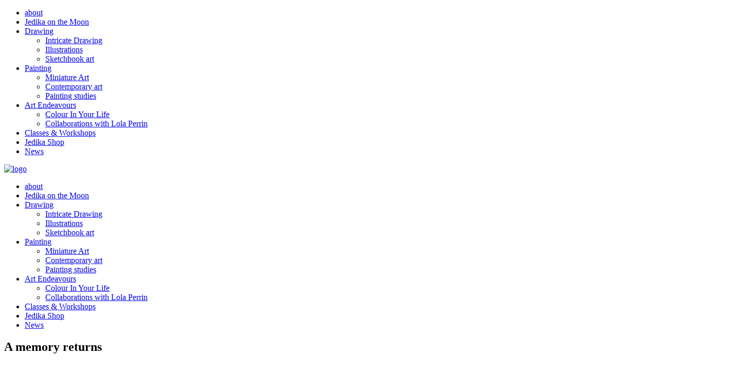

--- FILE ---
content_type: text/html; charset=UTF-8
request_url: https://jedika.com/product/round-2/
body_size: 13262
content:
<!doctype html>
<html lang="en">
    <head>
        <meta charset="UTF-8">
                <title>
            Jedika |   A memory returns        </title>

        <link href="//www.google-analytics.com" rel="dns-prefetch">
        <link href="https://jedika.com/wp-content/themes/jedika/assets/img/icons/favicon.ico" rel="shortcut icon">
        <link href="https://jedika.com/wp-content/themes/jedika/assets/img/icons/touch.png" rel="apple-touch-icon-precomposed">
        <link href="https://jedika.com/wp-content/themes/jedika/assets/img/icons/touch.png" rel="icon" sizes="192x192">
        <link href='https://fonts.googleapis.com/css?family=Raleway:400,300,600,800' rel='stylesheet' type='text/css'>
        <link href='https://fonts.googleapis.com/css?family=Merriweather:400,300,700italic,700' rel='stylesheet' type='text/css'>
        <link href="https://maxcdn.bootstrapcdn.com/font-awesome/4.7.0/css/font-awesome.min.css" rel="stylesheet" type="text/css">
        <meta http-equiv="X-UA-Compatible" content="IE=edge, chrome=1">
        <meta name="viewport" content="width=device-width, initial-scale=1.0, maximum-scale=1, shrink-to-fit=no">

        <meta name='robots' content='max-image-preview:large' />
	<style>img:is([sizes="auto" i], [sizes^="auto," i]) { contain-intrinsic-size: 3000px 1500px }</style>
	<link rel='stylesheet' id='wp-block-library-css' href='https://jedika.com/wp-includes/css/dist/block-library/style.min.css?ver=6.8.3' media='all' />
<style id='classic-theme-styles-inline-css' type='text/css'>
/*! This file is auto-generated */
.wp-block-button__link{color:#fff;background-color:#32373c;border-radius:9999px;box-shadow:none;text-decoration:none;padding:calc(.667em + 2px) calc(1.333em + 2px);font-size:1.125em}.wp-block-file__button{background:#32373c;color:#fff;text-decoration:none}
</style>
<style id='global-styles-inline-css' type='text/css'>
:root{--wp--preset--aspect-ratio--square: 1;--wp--preset--aspect-ratio--4-3: 4/3;--wp--preset--aspect-ratio--3-4: 3/4;--wp--preset--aspect-ratio--3-2: 3/2;--wp--preset--aspect-ratio--2-3: 2/3;--wp--preset--aspect-ratio--16-9: 16/9;--wp--preset--aspect-ratio--9-16: 9/16;--wp--preset--color--black: #000000;--wp--preset--color--cyan-bluish-gray: #abb8c3;--wp--preset--color--white: #ffffff;--wp--preset--color--pale-pink: #f78da7;--wp--preset--color--vivid-red: #cf2e2e;--wp--preset--color--luminous-vivid-orange: #ff6900;--wp--preset--color--luminous-vivid-amber: #fcb900;--wp--preset--color--light-green-cyan: #7bdcb5;--wp--preset--color--vivid-green-cyan: #00d084;--wp--preset--color--pale-cyan-blue: #8ed1fc;--wp--preset--color--vivid-cyan-blue: #0693e3;--wp--preset--color--vivid-purple: #9b51e0;--wp--preset--gradient--vivid-cyan-blue-to-vivid-purple: linear-gradient(135deg,rgba(6,147,227,1) 0%,rgb(155,81,224) 100%);--wp--preset--gradient--light-green-cyan-to-vivid-green-cyan: linear-gradient(135deg,rgb(122,220,180) 0%,rgb(0,208,130) 100%);--wp--preset--gradient--luminous-vivid-amber-to-luminous-vivid-orange: linear-gradient(135deg,rgba(252,185,0,1) 0%,rgba(255,105,0,1) 100%);--wp--preset--gradient--luminous-vivid-orange-to-vivid-red: linear-gradient(135deg,rgba(255,105,0,1) 0%,rgb(207,46,46) 100%);--wp--preset--gradient--very-light-gray-to-cyan-bluish-gray: linear-gradient(135deg,rgb(238,238,238) 0%,rgb(169,184,195) 100%);--wp--preset--gradient--cool-to-warm-spectrum: linear-gradient(135deg,rgb(74,234,220) 0%,rgb(151,120,209) 20%,rgb(207,42,186) 40%,rgb(238,44,130) 60%,rgb(251,105,98) 80%,rgb(254,248,76) 100%);--wp--preset--gradient--blush-light-purple: linear-gradient(135deg,rgb(255,206,236) 0%,rgb(152,150,240) 100%);--wp--preset--gradient--blush-bordeaux: linear-gradient(135deg,rgb(254,205,165) 0%,rgb(254,45,45) 50%,rgb(107,0,62) 100%);--wp--preset--gradient--luminous-dusk: linear-gradient(135deg,rgb(255,203,112) 0%,rgb(199,81,192) 50%,rgb(65,88,208) 100%);--wp--preset--gradient--pale-ocean: linear-gradient(135deg,rgb(255,245,203) 0%,rgb(182,227,212) 50%,rgb(51,167,181) 100%);--wp--preset--gradient--electric-grass: linear-gradient(135deg,rgb(202,248,128) 0%,rgb(113,206,126) 100%);--wp--preset--gradient--midnight: linear-gradient(135deg,rgb(2,3,129) 0%,rgb(40,116,252) 100%);--wp--preset--font-size--small: 13px;--wp--preset--font-size--medium: 20px;--wp--preset--font-size--large: 36px;--wp--preset--font-size--x-large: 42px;--wp--preset--spacing--20: 0.44rem;--wp--preset--spacing--30: 0.67rem;--wp--preset--spacing--40: 1rem;--wp--preset--spacing--50: 1.5rem;--wp--preset--spacing--60: 2.25rem;--wp--preset--spacing--70: 3.38rem;--wp--preset--spacing--80: 5.06rem;--wp--preset--shadow--natural: 6px 6px 9px rgba(0, 0, 0, 0.2);--wp--preset--shadow--deep: 12px 12px 50px rgba(0, 0, 0, 0.4);--wp--preset--shadow--sharp: 6px 6px 0px rgba(0, 0, 0, 0.2);--wp--preset--shadow--outlined: 6px 6px 0px -3px rgba(255, 255, 255, 1), 6px 6px rgba(0, 0, 0, 1);--wp--preset--shadow--crisp: 6px 6px 0px rgba(0, 0, 0, 1);}:where(.is-layout-flex){gap: 0.5em;}:where(.is-layout-grid){gap: 0.5em;}body .is-layout-flex{display: flex;}.is-layout-flex{flex-wrap: wrap;align-items: center;}.is-layout-flex > :is(*, div){margin: 0;}body .is-layout-grid{display: grid;}.is-layout-grid > :is(*, div){margin: 0;}:where(.wp-block-columns.is-layout-flex){gap: 2em;}:where(.wp-block-columns.is-layout-grid){gap: 2em;}:where(.wp-block-post-template.is-layout-flex){gap: 1.25em;}:where(.wp-block-post-template.is-layout-grid){gap: 1.25em;}.has-black-color{color: var(--wp--preset--color--black) !important;}.has-cyan-bluish-gray-color{color: var(--wp--preset--color--cyan-bluish-gray) !important;}.has-white-color{color: var(--wp--preset--color--white) !important;}.has-pale-pink-color{color: var(--wp--preset--color--pale-pink) !important;}.has-vivid-red-color{color: var(--wp--preset--color--vivid-red) !important;}.has-luminous-vivid-orange-color{color: var(--wp--preset--color--luminous-vivid-orange) !important;}.has-luminous-vivid-amber-color{color: var(--wp--preset--color--luminous-vivid-amber) !important;}.has-light-green-cyan-color{color: var(--wp--preset--color--light-green-cyan) !important;}.has-vivid-green-cyan-color{color: var(--wp--preset--color--vivid-green-cyan) !important;}.has-pale-cyan-blue-color{color: var(--wp--preset--color--pale-cyan-blue) !important;}.has-vivid-cyan-blue-color{color: var(--wp--preset--color--vivid-cyan-blue) !important;}.has-vivid-purple-color{color: var(--wp--preset--color--vivid-purple) !important;}.has-black-background-color{background-color: var(--wp--preset--color--black) !important;}.has-cyan-bluish-gray-background-color{background-color: var(--wp--preset--color--cyan-bluish-gray) !important;}.has-white-background-color{background-color: var(--wp--preset--color--white) !important;}.has-pale-pink-background-color{background-color: var(--wp--preset--color--pale-pink) !important;}.has-vivid-red-background-color{background-color: var(--wp--preset--color--vivid-red) !important;}.has-luminous-vivid-orange-background-color{background-color: var(--wp--preset--color--luminous-vivid-orange) !important;}.has-luminous-vivid-amber-background-color{background-color: var(--wp--preset--color--luminous-vivid-amber) !important;}.has-light-green-cyan-background-color{background-color: var(--wp--preset--color--light-green-cyan) !important;}.has-vivid-green-cyan-background-color{background-color: var(--wp--preset--color--vivid-green-cyan) !important;}.has-pale-cyan-blue-background-color{background-color: var(--wp--preset--color--pale-cyan-blue) !important;}.has-vivid-cyan-blue-background-color{background-color: var(--wp--preset--color--vivid-cyan-blue) !important;}.has-vivid-purple-background-color{background-color: var(--wp--preset--color--vivid-purple) !important;}.has-black-border-color{border-color: var(--wp--preset--color--black) !important;}.has-cyan-bluish-gray-border-color{border-color: var(--wp--preset--color--cyan-bluish-gray) !important;}.has-white-border-color{border-color: var(--wp--preset--color--white) !important;}.has-pale-pink-border-color{border-color: var(--wp--preset--color--pale-pink) !important;}.has-vivid-red-border-color{border-color: var(--wp--preset--color--vivid-red) !important;}.has-luminous-vivid-orange-border-color{border-color: var(--wp--preset--color--luminous-vivid-orange) !important;}.has-luminous-vivid-amber-border-color{border-color: var(--wp--preset--color--luminous-vivid-amber) !important;}.has-light-green-cyan-border-color{border-color: var(--wp--preset--color--light-green-cyan) !important;}.has-vivid-green-cyan-border-color{border-color: var(--wp--preset--color--vivid-green-cyan) !important;}.has-pale-cyan-blue-border-color{border-color: var(--wp--preset--color--pale-cyan-blue) !important;}.has-vivid-cyan-blue-border-color{border-color: var(--wp--preset--color--vivid-cyan-blue) !important;}.has-vivid-purple-border-color{border-color: var(--wp--preset--color--vivid-purple) !important;}.has-vivid-cyan-blue-to-vivid-purple-gradient-background{background: var(--wp--preset--gradient--vivid-cyan-blue-to-vivid-purple) !important;}.has-light-green-cyan-to-vivid-green-cyan-gradient-background{background: var(--wp--preset--gradient--light-green-cyan-to-vivid-green-cyan) !important;}.has-luminous-vivid-amber-to-luminous-vivid-orange-gradient-background{background: var(--wp--preset--gradient--luminous-vivid-amber-to-luminous-vivid-orange) !important;}.has-luminous-vivid-orange-to-vivid-red-gradient-background{background: var(--wp--preset--gradient--luminous-vivid-orange-to-vivid-red) !important;}.has-very-light-gray-to-cyan-bluish-gray-gradient-background{background: var(--wp--preset--gradient--very-light-gray-to-cyan-bluish-gray) !important;}.has-cool-to-warm-spectrum-gradient-background{background: var(--wp--preset--gradient--cool-to-warm-spectrum) !important;}.has-blush-light-purple-gradient-background{background: var(--wp--preset--gradient--blush-light-purple) !important;}.has-blush-bordeaux-gradient-background{background: var(--wp--preset--gradient--blush-bordeaux) !important;}.has-luminous-dusk-gradient-background{background: var(--wp--preset--gradient--luminous-dusk) !important;}.has-pale-ocean-gradient-background{background: var(--wp--preset--gradient--pale-ocean) !important;}.has-electric-grass-gradient-background{background: var(--wp--preset--gradient--electric-grass) !important;}.has-midnight-gradient-background{background: var(--wp--preset--gradient--midnight) !important;}.has-small-font-size{font-size: var(--wp--preset--font-size--small) !important;}.has-medium-font-size{font-size: var(--wp--preset--font-size--medium) !important;}.has-large-font-size{font-size: var(--wp--preset--font-size--large) !important;}.has-x-large-font-size{font-size: var(--wp--preset--font-size--x-large) !important;}
:where(.wp-block-post-template.is-layout-flex){gap: 1.25em;}:where(.wp-block-post-template.is-layout-grid){gap: 1.25em;}
:where(.wp-block-columns.is-layout-flex){gap: 2em;}:where(.wp-block-columns.is-layout-grid){gap: 2em;}
:root :where(.wp-block-pullquote){font-size: 1.5em;line-height: 1.6;}
</style>
<link rel='stylesheet' id='contact-form-7-css' href='https://jedika.com/wp-content/plugins/contact-form-7/includes/css/styles.css?ver=5.0.1' media='all' />
<link rel='stylesheet' id='photoswipe-css' href='https://jedika.com/wp-content/plugins/woocommerce/assets/css/photoswipe/photoswipe.css?ver=3.3.6' media='all' />
<link rel='stylesheet' id='photoswipe-default-skin-css' href='https://jedika.com/wp-content/plugins/woocommerce/assets/css/photoswipe/default-skin/default-skin.css?ver=3.3.6' media='all' />
<link rel='stylesheet' id='woocommerce-layout-css' href='https://jedika.com/wp-content/plugins/woocommerce/assets/css/woocommerce-layout.css?ver=3.3.6' media='all' />
<link rel='stylesheet' id='woocommerce-smallscreen-css' href='https://jedika.com/wp-content/plugins/woocommerce/assets/css/woocommerce-smallscreen.css?ver=3.3.6' media='only screen and (max-width: 768px)' />
<link rel='stylesheet' id='woocommerce-general-css' href='https://jedika.com/wp-content/plugins/woocommerce/assets/css/woocommerce.css?ver=3.3.6' media='all' />
<link rel='stylesheet' id='recent-facebook-posts-css-css' href='https://jedika.com/wp-content/plugins/recent-facebook-posts/assets/css/default.min.css?ver=2.0.12' media='all' />
<link rel='stylesheet' id='fx-style-css' href='https://jedika.com/wp-content/themes/jedika/assets/css/style.css?ver=1504221259738' media='all' />
<link rel="https://api.w.org/" href="https://jedika.com/wp-json/" /><link rel="alternate" title="JSON" type="application/json" href="https://jedika.com/wp-json/wp/v2/product/593" /><link rel="alternate" title="oEmbed (JSON)" type="application/json+oembed" href="https://jedika.com/wp-json/oembed/1.0/embed?url=https%3A%2F%2Fjedika.com%2Fproduct%2Fround-2%2F" />
<link rel="alternate" title="oEmbed (XML)" type="text/xml+oembed" href="https://jedika.com/wp-json/oembed/1.0/embed?url=https%3A%2F%2Fjedika.com%2Fproduct%2Fround-2%2F&#038;format=xml" />
	<noscript><style>.woocommerce-product-gallery{ opacity: 1 !important; }</style></noscript>
	
        <!--[if lt IE 10]>
            <script src="//cdnjs.cloudflare.com/ajax/libs/respond.js/1.4.2/respond.js"></script>
            <script src="//cdnjs.cloudflare.com/ajax/libs/html5shiv/3.7.2/html5shiv.min.js"></script>
        <![endif]-->

        <meta name="description" content="Original size (16 cm diameter). &nbsp;
Limited edition print:
50 released
Hand signed and numbered by John Kennedy
Fine art printing: ultra smooth, 300 ghm, acid free paper (Hahnemuhle), with archival ink
&nbsp;
&nbsp;
">
        <!-- Schema.org markup for Google+ -->
        <meta itemprop="name" content="Jedika -   A memory returns">
        <meta itemprop="description" content="Original size (16 cm diameter). &nbsp;
Limited edition print:
50 released
Hand signed and numbered by John Kennedy
Fine art printing: ultra smooth, 300 ghm, acid free paper (Hahnemuhle), with archival ink
&nbsp;
&nbsp;
">
        <meta itemprop="image" content="https://jedika.com/wp-content/uploads/2017/08/A-memory-returns.jpg">
        <!-- Open Graph data -->
        <meta property="og:title" content="Jedika -   A memory returns" />
        <meta property="og:type" content="article" />
        <meta property="og:url" content="https://jedika.com/product/round-2/" />
        <meta property="og:image" content="https://jedika.com/wp-content/uploads/2017/08/A-memory-returns.jpg" />
        <meta property="og:description" content="Original size (16 cm diameter). &nbsp;
Limited edition print:
50 released
Hand signed and numbered by John Kennedy
Fine art printing: ultra smooth, 300 ghm, acid free paper (Hahnemuhle), with archival ink
&nbsp;
&nbsp;
" />
        <meta property="og:site_name" content="" />
    </head>
    <body class="wp-singular product-template-default single single-product postid-593 wp-theme-jedika woocommerce woocommerce-page round-2">
        <div class="loading"></div>
        <div class="nav-background"></div>
        <nav class="nav">            
        <!-- <a href="#" class="nav-trigger nav-icon nav-icon--open"><div></div></a> -->
        <div class="navigation-menu">
            <div class="scroll-nav">
                <ul id="menu-primary" class="menu"><li id="menu-item-41" class="menu-item menu-item-type-post_type menu-item-object-page menu-item-41"><a href="https://jedika.com/about/">about</a></li>
<li id="menu-item-855" class="menu-item menu-item-type-post_type menu-item-object-page menu-item-855"><a href="https://jedika.com/jedika-on-the-moon/">Jedika on the Moon</a></li>
<li id="menu-item-94" class="menu-item menu-item-type-post_type menu-item-object-page menu-item-has-children menu-item-94"><a href="https://jedika.com/drawing/">Drawing</a>
<ul class="sub-menu">
	<li id="menu-item-40" class="menu-item menu-item-type-post_type menu-item-object-page menu-item-40"><a href="https://jedika.com/drawing/intricate-drawings/">Intricate Drawing</a></li>
	<li id="menu-item-100" class="menu-item menu-item-type-post_type menu-item-object-page menu-item-100"><a href="https://jedika.com/drawing/illustrations/">Illustrations</a></li>
	<li id="menu-item-157" class="menu-item menu-item-type-post_type menu-item-object-page menu-item-157"><a href="https://jedika.com/drawing/sketchbook-art/">Sketchbook art</a></li>
</ul>
</li>
<li id="menu-item-93" class="menu-item menu-item-type-post_type menu-item-object-page menu-item-has-children menu-item-93"><a href="https://jedika.com/painting/">Painting</a>
<ul class="sub-menu">
	<li id="menu-item-114" class="menu-item menu-item-type-post_type menu-item-object-page menu-item-114"><a href="https://jedika.com/painting/miniature-art/">Miniature Art</a></li>
	<li id="menu-item-113" class="menu-item menu-item-type-post_type menu-item-object-page menu-item-113"><a href="https://jedika.com/painting/contemporary-art/">Contemporary art</a></li>
	<li id="menu-item-112" class="menu-item menu-item-type-post_type menu-item-object-page menu-item-112"><a href="https://jedika.com/painting/figurative-painting/">Painting studies</a></li>
</ul>
</li>
<li id="menu-item-156" class="menu-item menu-item-type-post_type menu-item-object-page menu-item-has-children menu-item-156"><a href="https://jedika.com/miscellaneous-art/">Art Endeavours</a>
<ul class="sub-menu">
	<li id="menu-item-245" class="menu-item menu-item-type-post_type menu-item-object-page menu-item-245"><a href="https://jedika.com/miscellaneous-art/colour-in-your-life/">Colour In Your Life</a></li>
	<li id="menu-item-158" class="menu-item menu-item-type-post_type menu-item-object-page menu-item-158"><a href="https://jedika.com/miscellaneous-art/lola-perrin-series/">Collaborations with Lola Perrin</a></li>
</ul>
</li>
<li id="menu-item-115" class="menu-item menu-item-type-post_type menu-item-object-page menu-item-115"><a href="https://jedika.com/jedika-art-workshops-and-teaching/">Classes &#038; Workshops</a></li>
<li id="menu-item-542" class="menu-item menu-item-type-post_type menu-item-object-page current_page_parent menu-item-542"><a href="https://jedika.com/shop/">Jedika Shop</a></li>
<li id="menu-item-132" class="menu-item menu-item-type-post_type menu-item-object-page menu-item-132"><a href="https://jedika.com/news/">News</a></li>
</ul>            </div>
        </div>
        </nav>
        <!-- /nav-overlay -->

        <!-- header -->
        <header class="header" role="banner">

            <!-- logo -->
            <div class="logo">
                <a href="https://jedika.com"><img src="https://jedika.com/wp-content/themes/jedika/assets/img/logo-black.png" alt="logo" /></a>
            </div>

            <a href="#" class="nav-trigger nav-icon"><div></div></a>

        </header>

        <div id="cd-nav" class="cd-nav">
        <div class="cd-navigation-wrapper">
            <div class="cd-block">
                <nav>
                    <ul id="menu-primary-1" class="menu"><li class="menu-item menu-item-type-post_type menu-item-object-page menu-item-41"><a href="https://jedika.com/about/">about</a></li>
<li class="menu-item menu-item-type-post_type menu-item-object-page menu-item-855"><a href="https://jedika.com/jedika-on-the-moon/">Jedika on the Moon</a></li>
<li class="menu-item menu-item-type-post_type menu-item-object-page menu-item-has-children menu-item-94"><a href="https://jedika.com/drawing/">Drawing</a>
<ul class="sub-menu">
	<li class="menu-item menu-item-type-post_type menu-item-object-page menu-item-40"><a href="https://jedika.com/drawing/intricate-drawings/">Intricate Drawing</a></li>
	<li class="menu-item menu-item-type-post_type menu-item-object-page menu-item-100"><a href="https://jedika.com/drawing/illustrations/">Illustrations</a></li>
	<li class="menu-item menu-item-type-post_type menu-item-object-page menu-item-157"><a href="https://jedika.com/drawing/sketchbook-art/">Sketchbook art</a></li>
</ul>
</li>
<li class="menu-item menu-item-type-post_type menu-item-object-page menu-item-has-children menu-item-93"><a href="https://jedika.com/painting/">Painting</a>
<ul class="sub-menu">
	<li class="menu-item menu-item-type-post_type menu-item-object-page menu-item-114"><a href="https://jedika.com/painting/miniature-art/">Miniature Art</a></li>
	<li class="menu-item menu-item-type-post_type menu-item-object-page menu-item-113"><a href="https://jedika.com/painting/contemporary-art/">Contemporary art</a></li>
	<li class="menu-item menu-item-type-post_type menu-item-object-page menu-item-112"><a href="https://jedika.com/painting/figurative-painting/">Painting studies</a></li>
</ul>
</li>
<li class="menu-item menu-item-type-post_type menu-item-object-page menu-item-has-children menu-item-156"><a href="https://jedika.com/miscellaneous-art/">Art Endeavours</a>
<ul class="sub-menu">
	<li class="menu-item menu-item-type-post_type menu-item-object-page menu-item-245"><a href="https://jedika.com/miscellaneous-art/colour-in-your-life/">Colour In Your Life</a></li>
	<li class="menu-item menu-item-type-post_type menu-item-object-page menu-item-158"><a href="https://jedika.com/miscellaneous-art/lola-perrin-series/">Collaborations with Lola Perrin</a></li>
</ul>
</li>
<li class="menu-item menu-item-type-post_type menu-item-object-page menu-item-115"><a href="https://jedika.com/jedika-art-workshops-and-teaching/">Classes &#038; Workshops</a></li>
<li class="menu-item menu-item-type-post_type menu-item-object-page current_page_parent menu-item-542"><a href="https://jedika.com/shop/">Jedika Shop</a></li>
<li class="menu-item menu-item-type-post_type menu-item-object-page menu-item-132"><a href="https://jedika.com/news/">News</a></li>
</ul>                </nav>
            </div>
        </div> <!-- .cd-navigation-wrapper -->
    </div> <!-- .cd-nav -->
        <!-- /header -->    
            
<div class="page-wrap">

<div class="page-feature bg-cover"></div>

<div class="page-content container-fluid">
        
        <div class="row">
        <div class="page-post col-md-8">

        <h2 class="page-title">A memory returns</h2>

        
        <!-- article -->
        <article id="post-593" class="post-593 product type-product status-publish has-post-thumbnail product_cat-uncategorized first instock shipping-taxable purchasable product-type-variable has-default-attributes has-children">

            <div class="woocommerce">			<div class="single-product" data-product-page-preselected-id="0">
				

<div id="product-593" class="post-593 product type-product status-publish has-post-thumbnail product_cat-uncategorized  instock shipping-taxable purchasable product-type-variable has-default-attributes has-children">

	<div class="woocommerce-product-gallery woocommerce-product-gallery--with-images woocommerce-product-gallery--columns-4 images" data-columns="4" style="opacity: 0; transition: opacity .25s ease-in-out;">
	<figure class="woocommerce-product-gallery__wrapper">
		<div data-thumb="https://jedika.com/wp-content/uploads/2017/08/A-memory-returns-100x100.jpg" class="woocommerce-product-gallery__image"><a href="https://jedika.com/wp-content/uploads/2017/08/A-memory-returns.jpg"><img fetchpriority="high" decoding="async" width="600" height="553" src="https://jedika.com/wp-content/uploads/2017/08/A-memory-returns-600x553.jpg" class="attachment-shop_single size-shop_single wp-post-image" alt="" title="A memory returns" data-caption="" data-src="https://jedika.com/wp-content/uploads/2017/08/A-memory-returns.jpg" data-large_image="https://jedika.com/wp-content/uploads/2017/08/A-memory-returns.jpg" data-large_image_width="1000" data-large_image_height="921" srcset="https://jedika.com/wp-content/uploads/2017/08/A-memory-returns-600x553.jpg 600w, https://jedika.com/wp-content/uploads/2017/08/A-memory-returns-700x645.jpg 700w, https://jedika.com/wp-content/uploads/2017/08/A-memory-returns-768x707.jpg 768w, https://jedika.com/wp-content/uploads/2017/08/A-memory-returns-250x230.jpg 250w, https://jedika.com/wp-content/uploads/2017/08/A-memory-returns.jpg 1000w" sizes="(max-width: 600px) 100vw, 600px" /></a></div><div data-thumb="https://jedika.com/wp-content/uploads/2017/08/IMG_20170811_104925-100x100.jpg" class="woocommerce-product-gallery__image"><a href="https://jedika.com/wp-content/uploads/2017/08/IMG_20170811_104925-scaled.jpg"><img decoding="async" width="600" height="800" src="https://jedika.com/wp-content/uploads/2017/08/IMG_20170811_104925-600x800.jpg" class="attachment-shop_single size-shop_single" alt="" title="cof" data-caption="cof" data-src="https://jedika.com/wp-content/uploads/2017/08/IMG_20170811_104925-scaled.jpg" data-large_image="https://jedika.com/wp-content/uploads/2017/08/IMG_20170811_104925-scaled.jpg" data-large_image_width="1920" data-large_image_height="2560" srcset="https://jedika.com/wp-content/uploads/2017/08/IMG_20170811_104925-600x800.jpg 600w, https://jedika.com/wp-content/uploads/2017/08/IMG_20170811_104925-700x933.jpg 700w, https://jedika.com/wp-content/uploads/2017/08/IMG_20170811_104925-768x1024.jpg 768w, https://jedika.com/wp-content/uploads/2017/08/IMG_20170811_104925-1200x1600.jpg 1200w, https://jedika.com/wp-content/uploads/2017/08/IMG_20170811_104925-250x333.jpg 250w, https://jedika.com/wp-content/uploads/2017/08/IMG_20170811_104925-scaled.jpg 1920w" sizes="(max-width: 600px) 100vw, 600px" /></a></div>	</figure>
</div>

	<div class="summary entry-summary">

		
	<div class="woocommerce-product-rating">
		<div class="star-rating"><span style="width:100%">Rated <strong class="rating">5.00</strong> out of 5 based on <span class="rating">1</span> customer rating</span></div>		<a href="#reviews" class="woocommerce-review-link" rel="nofollow">(<span class="count">1</span> customer review)</a>	</div>

<p class="price"><span class="woocommerce-Price-amount amount"><span class="woocommerce-Price-currencySymbol">&#36;</span>3.00</span> &ndash; <span class="woocommerce-Price-amount amount"><span class="woocommerce-Price-currencySymbol">&#36;</span>45.00</span></p>

<form class="variations_form cart" method="post" enctype='multipart/form-data' data-product_id="593" data-product_variations="[{&quot;attributes&quot;:{&quot;attribute_pa_size&quot;:&quot;limited-edition-print&quot;},&quot;availability_html&quot;:&quot;&lt;p class=\&quot;stock in-stock\&quot;&gt;46 in stock&lt;\/p&gt;\n&quot;,&quot;backorders_allowed&quot;:false,&quot;dimensions&quot;:{&quot;length&quot;:&quot;&quot;,&quot;width&quot;:&quot;&quot;,&quot;height&quot;:&quot;&quot;},&quot;dimensions_html&quot;:&quot;N\/A&quot;,&quot;display_price&quot;:45,&quot;display_regular_price&quot;:45,&quot;image&quot;:{&quot;title&quot;:&quot;A memory returns&quot;,&quot;caption&quot;:&quot;&quot;,&quot;url&quot;:&quot;https:\/\/jedika.com\/wp-content\/uploads\/2017\/08\/A-memory-returns.jpg&quot;,&quot;alt&quot;:&quot;&quot;,&quot;src&quot;:&quot;https:\/\/jedika.com\/wp-content\/uploads\/2017\/08\/A-memory-returns-600x553.jpg&quot;,&quot;srcset&quot;:&quot;https:\/\/jedika.com\/wp-content\/uploads\/2017\/08\/A-memory-returns-600x553.jpg 600w, https:\/\/jedika.com\/wp-content\/uploads\/2017\/08\/A-memory-returns-700x645.jpg 700w, https:\/\/jedika.com\/wp-content\/uploads\/2017\/08\/A-memory-returns-768x707.jpg 768w, https:\/\/jedika.com\/wp-content\/uploads\/2017\/08\/A-memory-returns-250x230.jpg 250w, https:\/\/jedika.com\/wp-content\/uploads\/2017\/08\/A-memory-returns.jpg 1000w&quot;,&quot;sizes&quot;:&quot;(max-width: 600px) 100vw, 600px&quot;,&quot;full_src&quot;:&quot;https:\/\/jedika.com\/wp-content\/uploads\/2017\/08\/A-memory-returns.jpg&quot;,&quot;full_src_w&quot;:1000,&quot;full_src_h&quot;:921,&quot;gallery_thumbnail_src&quot;:&quot;https:\/\/jedika.com\/wp-content\/uploads\/2017\/08\/A-memory-returns-100x100.jpg&quot;,&quot;gallery_thumbnail_src_w&quot;:100,&quot;gallery_thumbnail_src_h&quot;:100,&quot;thumb_src&quot;:&quot;https:\/\/jedika.com\/wp-content\/uploads\/2017\/08\/A-memory-returns-300x300.jpg&quot;,&quot;thumb_src_w&quot;:300,&quot;thumb_src_h&quot;:300,&quot;src_w&quot;:600,&quot;src_h&quot;:553},&quot;image_id&quot;:633,&quot;is_downloadable&quot;:false,&quot;is_in_stock&quot;:true,&quot;is_purchasable&quot;:true,&quot;is_sold_individually&quot;:&quot;no&quot;,&quot;is_virtual&quot;:false,&quot;max_qty&quot;:46,&quot;min_qty&quot;:1,&quot;price_html&quot;:&quot;&lt;span class=\&quot;price\&quot;&gt;&lt;span class=\&quot;woocommerce-Price-amount amount\&quot;&gt;&lt;span class=\&quot;woocommerce-Price-currencySymbol\&quot;&gt;&amp;#36;&lt;\/span&gt;45.00&lt;\/span&gt;&lt;\/span&gt;&quot;,&quot;sku&quot;:&quot;&quot;,&quot;variation_description&quot;:&quot;&quot;,&quot;variation_id&quot;:660,&quot;variation_is_active&quot;:true,&quot;variation_is_visible&quot;:true,&quot;weight&quot;:&quot;&quot;,&quot;weight_html&quot;:&quot;N\/A&quot;},{&quot;attributes&quot;:{&quot;attribute_pa_size&quot;:&quot;postcard&quot;},&quot;availability_html&quot;:&quot;&lt;p class=\&quot;stock in-stock\&quot;&gt;46 in stock&lt;\/p&gt;\n&quot;,&quot;backorders_allowed&quot;:false,&quot;dimensions&quot;:{&quot;length&quot;:&quot;&quot;,&quot;width&quot;:&quot;&quot;,&quot;height&quot;:&quot;&quot;},&quot;dimensions_html&quot;:&quot;N\/A&quot;,&quot;display_price&quot;:3,&quot;display_regular_price&quot;:3,&quot;image&quot;:{&quot;title&quot;:&quot;A memory returns&quot;,&quot;caption&quot;:&quot;&quot;,&quot;url&quot;:&quot;https:\/\/jedika.com\/wp-content\/uploads\/2017\/08\/A-memory-returns.jpg&quot;,&quot;alt&quot;:&quot;&quot;,&quot;src&quot;:&quot;https:\/\/jedika.com\/wp-content\/uploads\/2017\/08\/A-memory-returns-600x553.jpg&quot;,&quot;srcset&quot;:&quot;https:\/\/jedika.com\/wp-content\/uploads\/2017\/08\/A-memory-returns-600x553.jpg 600w, https:\/\/jedika.com\/wp-content\/uploads\/2017\/08\/A-memory-returns-700x645.jpg 700w, https:\/\/jedika.com\/wp-content\/uploads\/2017\/08\/A-memory-returns-768x707.jpg 768w, https:\/\/jedika.com\/wp-content\/uploads\/2017\/08\/A-memory-returns-250x230.jpg 250w, https:\/\/jedika.com\/wp-content\/uploads\/2017\/08\/A-memory-returns.jpg 1000w&quot;,&quot;sizes&quot;:&quot;(max-width: 600px) 100vw, 600px&quot;,&quot;full_src&quot;:&quot;https:\/\/jedika.com\/wp-content\/uploads\/2017\/08\/A-memory-returns.jpg&quot;,&quot;full_src_w&quot;:1000,&quot;full_src_h&quot;:921,&quot;gallery_thumbnail_src&quot;:&quot;https:\/\/jedika.com\/wp-content\/uploads\/2017\/08\/A-memory-returns-100x100.jpg&quot;,&quot;gallery_thumbnail_src_w&quot;:100,&quot;gallery_thumbnail_src_h&quot;:100,&quot;thumb_src&quot;:&quot;https:\/\/jedika.com\/wp-content\/uploads\/2017\/08\/A-memory-returns-300x300.jpg&quot;,&quot;thumb_src_w&quot;:300,&quot;thumb_src_h&quot;:300,&quot;src_w&quot;:600,&quot;src_h&quot;:553},&quot;image_id&quot;:633,&quot;is_downloadable&quot;:false,&quot;is_in_stock&quot;:true,&quot;is_purchasable&quot;:true,&quot;is_sold_individually&quot;:&quot;no&quot;,&quot;is_virtual&quot;:false,&quot;max_qty&quot;:46,&quot;min_qty&quot;:1,&quot;price_html&quot;:&quot;&lt;span class=\&quot;price\&quot;&gt;&lt;span class=\&quot;woocommerce-Price-amount amount\&quot;&gt;&lt;span class=\&quot;woocommerce-Price-currencySymbol\&quot;&gt;&amp;#36;&lt;\/span&gt;3.00&lt;\/span&gt;&lt;\/span&gt;&quot;,&quot;sku&quot;:&quot;&quot;,&quot;variation_description&quot;:&quot;&quot;,&quot;variation_id&quot;:661,&quot;variation_is_active&quot;:true,&quot;variation_is_visible&quot;:true,&quot;weight&quot;:&quot;&quot;,&quot;weight_html&quot;:&quot;N\/A&quot;}]">
	
			<table class="variations" cellspacing="0">
			<tbody>
									<tr>
						<td class="label"><label for="pa_size">Size</label></td>
						<td class="value">
							<select id="pa_size" class="" name="attribute_pa_size" data-attribute_name="attribute_pa_size" data-show_option_none="yes"><option value="">Choose an option</option><option value="limited-edition-print" >Limited Edition Print</option><option value="postcard" >Postcard</option></select><a class="reset_variations" href="#">Clear</a>						</td>
					</tr>
							</tbody>
		</table>

		
		<div class="single_variation_wrap">
			<div class="woocommerce-variation single_variation"></div><div class="woocommerce-variation-add-to-cart variations_button">
		<div class="quantity">
		<label class="screen-reader-text" for="quantity_69780bce5afae">Quantity</label>
		<input type="number" id="quantity_69780bce5afae" class="input-text qty text" step="1" min="1" max="46" name="quantity" value="1" title="Qty" size="4" pattern="[0-9]*" inputmode="numeric" aria-labelledby="" />
	</div>
		<button type="submit" class="single_add_to_cart_button button alt">Add to cart</button>
	<input type="hidden" name="add-to-cart" value="593" />
	<input type="hidden" name="product_id" value="593" />
	<input type="hidden" name="variation_id" class="variation_id" value="0" />
</div>
		</div>

			
	</form>

<div class="product_meta">

	
	
		<span class="sku_wrapper">SKU: <span class="sku">N/A</span></span>

	
	<span class="posted_in">Category: <a href="https://jedika.com/product-category/uncategorized/" rel="tag">Uncategorized</a></span>
	
	
</div>

	</div><!-- .summary -->

	
	<div class="woocommerce-tabs wc-tabs-wrapper">
		<ul class="tabs wc-tabs" role="tablist">
							<li class="description_tab" id="tab-title-description" role="tab" aria-controls="tab-description">
					<a href="#tab-description">Description</a>
				</li>
							<li class="additional_information_tab" id="tab-title-additional_information" role="tab" aria-controls="tab-additional_information">
					<a href="#tab-additional_information">Additional information</a>
				</li>
					</ul>
					<div class="woocommerce-Tabs-panel woocommerce-Tabs-panel--description panel entry-content wc-tab" id="tab-description" role="tabpanel" aria-labelledby="tab-title-description">
				
  <h2>Description</h2>

<p>Original size (16 cm diameter).</p>
<p>&nbsp;</p>
<p>Limited edition print:</p>
<p>50 released</p>
<p>Hand signed and numbered by John Kennedy</p>
<p>Fine art printing: ultra smooth, 300 ghm, acid free paper (Hahnemuhle), with archival ink</p>
<p>&nbsp;</p>
<p>&nbsp;</p>
			</div>
					<div class="woocommerce-Tabs-panel woocommerce-Tabs-panel--additional_information panel entry-content wc-tab" id="tab-additional_information" role="tabpanel" aria-labelledby="tab-title-additional_information">
				
	<h2>Additional information</h2>

<table class="shop_attributes">
	
	
			<tr>
			<th>Size</th>
			<td><p>Limited Edition Print, Postcard</p>
</td>
		</tr>
	</table>
			</div>
			</div>


	<section class="related products">

		<h2>Related products</h2>

		<ul class="products columns-4">

			
				<li class="post-592 product type-product status-publish has-post-thumbnail product_cat-uncategorized first instock shipping-taxable purchasable product-type-variable has-default-attributes has-children">
	<a href="https://jedika.com/product/round-1/" class="woocommerce-LoopProduct-link woocommerce-loop-product__link"><div class="imagewrapper"><img decoding="async" width="300" height="300" src="https://jedika.com/wp-content/uploads/2017/08/Born-from-Stars-300x300.jpg" class="attachment-shop_catalog size-shop_catalog wp-post-image" alt="" srcset="https://jedika.com/wp-content/uploads/2017/08/Born-from-Stars-300x300.jpg 300w, https://jedika.com/wp-content/uploads/2017/08/Born-from-Stars-100x100.jpg 100w, https://jedika.com/wp-content/uploads/2017/08/Born-from-Stars-600x600.jpg 600w, https://jedika.com/wp-content/uploads/2017/08/Born-from-Stars-150x150.jpg 150w, https://jedika.com/wp-content/uploads/2017/08/Born-from-Stars-700x700.jpg 700w, https://jedika.com/wp-content/uploads/2017/08/Born-from-Stars-768x768.jpg 768w, https://jedika.com/wp-content/uploads/2017/08/Born-from-Stars-250x250.jpg 250w, https://jedika.com/wp-content/uploads/2017/08/Born-from-Stars.jpg 1000w" sizes="(max-width: 300px) 100vw, 300px" /></div><h2 class="woocommerce-loop-product__title">Born from Stars</h2>
	<span class="price"><span class="woocommerce-Price-amount amount"><span class="woocommerce-Price-currencySymbol">&#36;</span>3.00</span> &ndash; <span class="woocommerce-Price-amount amount"><span class="woocommerce-Price-currencySymbol">&#36;</span>45.00</span></span>
</a><a rel="nofollow" href="https://jedika.com/product/round-1/" data-quantity="1" data-product_id="592" data-product_sku="" class="button product_type_variable add_to_cart_button">Select options</a></li>

			
				<li class="post-590 product type-product status-publish has-post-thumbnail product_cat-uncategorized  instock shipping-taxable purchasable product-type-variable has-default-attributes has-children">
	<a href="https://jedika.com/product/anatomy-of-the-ants/" class="woocommerce-LoopProduct-link woocommerce-loop-product__link"><div class="imagewrapper"><img loading="lazy" decoding="async" width="234" height="300" src="https://jedika.com/wp-content/uploads/2015/09/jedika-anatomyofants.jpg" class="attachment-shop_catalog size-shop_catalog wp-post-image" alt="Anatomy of Ants" srcset="https://jedika.com/wp-content/uploads/2015/09/jedika-anatomyofants.jpg 900w, https://jedika.com/wp-content/uploads/2015/09/jedika-anatomyofants-600x768.jpg 600w, https://jedika.com/wp-content/uploads/2015/09/jedika-anatomyofants-250x320.jpg 250w, https://jedika.com/wp-content/uploads/2015/09/jedika-anatomyofants-700x896.jpg 700w, https://jedika.com/wp-content/uploads/2015/09/jedika-anatomyofants-120x154.jpg 120w" sizes="auto, (max-width: 234px) 100vw, 234px" /></div><h2 class="woocommerce-loop-product__title">Anatomy of the Ants</h2>
	<span class="price"><span class="woocommerce-Price-amount amount"><span class="woocommerce-Price-currencySymbol">&#36;</span>3.00</span> &ndash; <span class="woocommerce-Price-amount amount"><span class="woocommerce-Price-currencySymbol">&#36;</span>85.00</span></span>
</a><a rel="nofollow" href="https://jedika.com/product/anatomy-of-the-ants/" data-quantity="1" data-product_id="590" data-product_sku="" class="button product_type_variable add_to_cart_button">Select options</a></li>

			
				<li class="post-780 product type-product status-publish has-post-thumbnail product_cat-uncategorized  instock virtual purchasable product-type-simple">
	<a href="https://jedika.com/product/registration-miniature-art-workshop-2nd-and-3rd-june-2018/" class="woocommerce-LoopProduct-link woocommerce-loop-product__link"><div class="imagewrapper"><img loading="lazy" decoding="async" width="300" height="300" src="https://jedika.com/wp-content/uploads/2018/04/van-Gogh-website-image-300x300.png" class="attachment-shop_catalog size-shop_catalog wp-post-image" alt="" srcset="https://jedika.com/wp-content/uploads/2018/04/van-Gogh-website-image-300x300.png 300w, https://jedika.com/wp-content/uploads/2018/04/van-Gogh-website-image-100x100.png 100w, https://jedika.com/wp-content/uploads/2018/04/van-Gogh-website-image-150x150.png 150w" sizes="auto, (max-width: 300px) 100vw, 300px" /></div><h2 class="woocommerce-loop-product__title">Registration: Vincent van Gogh Workshop &#8211; 22nd September, 2018</h2>
	<span class="price"><span class="woocommerce-Price-amount amount"><span class="woocommerce-Price-currencySymbol">&#36;</span>150.00</span></span>
</a><a rel="nofollow" href="/product/round-2/?add-to-cart=780" data-quantity="1" data-product_id="780" data-product_sku="30" class="button product_type_simple add_to_cart_button ajax_add_to_cart">Add to cart</a></li>

			
				<li class="post-573 product type-product status-publish has-post-thumbnail product_cat-uncategorized last instock shipping-taxable purchasable product-type-variable has-default-attributes has-children">
	<a href="https://jedika.com/product/metamorphosis-3/" class="woocommerce-LoopProduct-link woocommerce-loop-product__link"><div class="imagewrapper"><img loading="lazy" decoding="async" width="300" height="205" src="https://jedika.com/wp-content/uploads/2015/09/jedika-metamorphosis.jpg" class="attachment-shop_catalog size-shop_catalog wp-post-image" alt="" srcset="https://jedika.com/wp-content/uploads/2015/09/jedika-metamorphosis.jpg 1100w, https://jedika.com/wp-content/uploads/2015/09/jedika-metamorphosis-600x410.jpg 600w, https://jedika.com/wp-content/uploads/2015/09/jedika-metamorphosis-250x171.jpg 250w, https://jedika.com/wp-content/uploads/2015/09/jedika-metamorphosis-700x478.jpg 700w, https://jedika.com/wp-content/uploads/2015/09/jedika-metamorphosis-120x82.jpg 120w" sizes="auto, (max-width: 300px) 100vw, 300px" /></div><h2 class="woocommerce-loop-product__title">Metamorphosis</h2>
	<span class="price"><span class="woocommerce-Price-amount amount"><span class="woocommerce-Price-currencySymbol">&#36;</span>3.00</span> &ndash; <span class="woocommerce-Price-amount amount"><span class="woocommerce-Price-currencySymbol">&#36;</span>160.00</span></span>
</a><a rel="nofollow" href="https://jedika.com/product/metamorphosis-3/" data-quantity="1" data-product_id="573" data-product_sku="" class="button product_type_variable add_to_cart_button">Select options</a></li>

			
		</ul>

	</section>


</div><!-- #product-593 -->

			</div>
			</div>        
        </article>
        <!-- /article -->

        
                </div>
        
        <div class="page-sidebar col-md-4">
        <div class="widget details">
            <ul>
                <li>
                <span class="fa">&#xf017;</span>
                <span class="date">Posted on August 10, 2017 12:36 pm</span>
                </li>
                  
            </ul>
            
            <div class="post-nav">
                        <a href="https://jedika.com/product/round-1/" class=" button prev" title="Born from Stars"><span class="fa">&#xf104;</span> Prev Post</a>    
            <a href="https://jedika.com/product/round-3/" class=" button next" title="Bird triggers a memory">Next Post <span class="fa">&#xf105;</span></a>    

            </div>
            
        </div>
        
        <div class="page-break widget"></div>
        
        <div class=" widget relatedposts">
            <h3>Related posts</h3>
                    </div>
        
        </div>
        
        </div>
    
</div>

</div>
        <div class="instagram-widget">
            <li id="null-instagram-feed-2" class="widget null-instagram-feed"><h3 class="widget__title"><span>Jedika on Instagram</span></h3>Unable to communicate with Instagram.</li>
  
        </div>
        <footer class="footer">
            <div class="middle container">
                <div class="row">
                    <!-- <div class="col-md-3">
                        <div class="footer-left-container">
                            <img src="https://jedika.com/wp-content/themes/jedika/assets/img/logo-black.png" alt="logo" />
                            <div class="links fa">
                                <a href="//facebook.com/jdk" target="_blank">&#xf082;</a>
                                <a href="//twitter.com/jdk" target="_blank">&#xf081;</a>
                                <a href="//instagram.com/jdk" target="_blank">&#xf16d;</a>
                            </div>
                        </div>
                    </div> -->
                    <!-- <div class="col-md-9">
                        <div class="row"> -->
                            <div class="col-md-4 footer-widgets"><aside id="recent_posts_list_widget-2" class="widget--recent_posts_list_widget widget__holder"><div class="recent-posts-widget"><h3 class="widget__title"><span>News</span></h3><div class="widget__article"><a href="https://jedika.com/news/ciyl-follow-up-interview-with-host-graeme-stevenson-from-miniature-art-to-the-moon/"><div class="widget-article__thumbnail" style="background-image:url(https://jedika.com/wp-content/uploads/2021/10/WATN-Thumbnail-John-Kennedy-700x394.jpg)""></div><div class="widget-article__body"><h4 class="widget-article__title">CIYL follow up interview with host Graeme Stevenson - from miniature art to the Moon</h4><p class="widget-aritcle__details">
It&#8217;s been 8 years since John sat down with Colour in Your Life&#8217;s Graeme Stevenson (see original interview here). </p></div></a></div><div class="widget__article"><a href="https://jedika.com/news/over-the-moon/"><div class="widget-article__thumbnail" style="background-image:url(https://jedika.com/wp-content/uploads/2021/10/Peregrine-logo-700x700.png)""></div><div class="widget-article__body"><h4 class="widget-article__title">Jedika on the Moon</h4><p class="widget-aritcle__details">
Peregrine Lander, Astrobotic, (2021), &#8220;Peregrine is our small-class lunar lander. </p></div></a></div><div class="widget__article"><a href="https://jedika.com/uncategorized/classes/"><div class="widget-article__thumbnail" style="background-image:url(https://jedika.com/wp-content/uploads/2017/07/Photo-3-04-2013-11-34-35-am-1-700x523.jpg)""></div><div class="widget-article__body"><h4 class="widget-article__title">Classes</h4><p class="widget-aritcle__details"> </p></div></a></div></div></aside></div><div class="widget_text col-md-4 footer-widgets"><aside id="custom_html-3" class="widget_text widget_custom_html widget__holder"><h3 class="widget__title"><span>Jedika on Facebook</span></h3><div class="textwidget custom-html-widget"><style>
	#custom_html-3 {
		padding: 0;
    background-color: transparent;
    margin: 0;
		margin-bottom: 25px;
	}
	@media (min-width: 980px) {
		#custom_html-3 {
			width: 115%;
		}
	}
</style>
<div id="fb-root"></div>
<script>(function(d, s, id) {
  var js, fjs = d.getElementsByTagName(s)[0];
  if (d.getElementById(id)) return;
  js = d.createElement(s); js.id = id;
  js.src = 'https://connect.facebook.net/en_US/sdk.js#xfbml=1&version=v2.12&appId=1066513316748961&autoLogAppEvents=1';
  fjs.parentNode.insertBefore(js, fjs);
}(document, 'script', 'facebook-jssdk'));</script>
<div class="fb-page" data-href="https://www.facebook.com/Jedika-1410296932530067/" data-tabs="timeline" data-small-header="true" data-adapt-container-width="true" data-hide-cover="true" data-show-facepile="false"><blockquote cite="https://www.facebook.com/Jedika-1410296932530067/" class="fb-xfbml-parse-ignore"><a href="https://www.facebook.com/Jedika-1410296932530067/">Jedika</a></blockquote></div></div></aside></div><div class="col-md-4 footer-widgets"><aside id="nav_menu-2" class="widget_nav_menu widget__holder"><h3 class="widget__title"><span>Quick Links</span></h3><ul id="menu-quick-links" class="menu"><li id="menu-item-853" class="menu-item menu-item-type-post_type menu-item-object-page menu-item-853"><a href="https://jedika.com/jedika-on-the-moon/">Jedika on the Moon</a></li>
<li id="menu-item-124" class="menu-item menu-item-type-post_type menu-item-object-page menu-item-124"><a href="https://jedika.com/news/">News</a></li>
<li id="menu-item-125" class="menu-item menu-item-type-post_type menu-item-object-page menu-item-125"><a href="https://jedika.com/jedika-art-workshops-and-teaching/">Classes &#038; Workshops</a></li>
<li id="menu-item-127" class="menu-item menu-item-type-post_type menu-item-object-page menu-item-127"><a href="https://jedika.com/drawing/">Drawing</a></li>
<li id="menu-item-126" class="menu-item menu-item-type-post_type menu-item-object-page menu-item-126"><a href="https://jedika.com/painting/">Painting</a></li>
<li id="menu-item-129" class="menu-item menu-item-type-post_type menu-item-object-page menu-item-129"><a href="https://jedika.com/about/">About</a></li>
</ul></aside></div><div class="col-md-4 footer-widgets"><aside id="contact_details_widget-2" class="widget--contact_details_widget widget__holder"><div class="contact-details-widget"><h3 class="widget__title"><span>Get in touch with John</span></h3><ul class="contact-details__list">
                <li>
                    <a class="list-item__inner list-item__inner--icon" href="tel:+61 406 005 600"><span class="icon--phone"></span>+61 406 005 600</a>
                </li>
            
                <li>
                    <a class="list-item__inner list-item__inner--icon" href="mailto:kohnjennedy@hotmail.com" class="mail"><span class="icon--envelope"></span>kohnjennedy@hotmail.com</a>
                </li>
            </ul></div></aside></div>  
                        <!-- </div>
                    </div> -->
                </div>
            </div>

            <div class="bottom">
                <div class="wrapper">
                        <div class="left">                      
                            &copy; 2026 Copyright Jedika. All Rights Reserved.<br />
                        </div>
                        <div class="right">
                            Website by <a href="http://vivodigital.com.au/" title="ViVO Digital" target="_blank" class="vivo">ViVO Digital</a>
                        </div>
                </div>
            </div>

        </footer>

        <div class="modal">
    <div class="container container--wide modal__container">
        <div class="modal__box">
            <div class="modal__inner"></div>
        </div>
    </div>
    <button type="button" class="modal__close"></button>
    <div class="modal__shadow"></div>
</div>

                <script>
        (function(i,s,o,g,r,a,m){i['GoogleAnalyticsObject']=r;i[r]=i[r]||function(){
        (i[r].q=i[r].q||[]).push(arguments)},i[r].l=1*new Date();a=s.createElement(o),
        m=s.getElementsByTagName(o)[0];a.async=1;a.src=g;m.parentNode.insertBefore(a,m)
        })(window,document,'script','https://www.google-analytics.com/analytics.js','ga');

        ga('create', 'UA-102284798-1', 'auto');
        ga('send', 'pageview');
        </script>
        
        <script type="text/template" id="tmpl-variation-template">
	<div class="woocommerce-variation-description">
		{{{ data.variation.variation_description }}}
	</div>

	<div class="woocommerce-variation-price">
		{{{ data.variation.price_html }}}
	</div>

	<div class="woocommerce-variation-availability">
		{{{ data.variation.availability_html }}}
	</div>
</script>
<script type="text/template" id="tmpl-unavailable-variation-template">
	<p>Sorry, this product is unavailable. Please choose a different combination.</p>
</script>
<script type="text/javascript" src="https://jedika.com/wp-includes/js/jquery/jquery.min.js?ver=3.7.1" id="jquery-core-js"></script>
<script type="text/javascript" id="fx-scripts-js-extra">
/* <![CDATA[ */
var CONSTANTS = {"API_URL":"https:\/\/jedika.com\/wp-json\/fx-api\/v1","API_NONCE":"1d0bc35140"};
/* ]]> */
</script>
<script type="text/javascript" src="https://jedika.com/wp-content/themes/jedika/assets/js/main.js?ver=1504221259738" id="fx-scripts-js"></script>
<script type="text/javascript" id="contact-form-7-js-extra">
/* <![CDATA[ */
var wpcf7 = {"apiSettings":{"root":"https:\/\/jedika.com\/wp-json\/contact-form-7\/v1","namespace":"contact-form-7\/v1"},"recaptcha":{"messages":{"empty":"Please verify that you are not a robot."}}};
/* ]]> */
</script>
<script type="text/javascript" src="https://jedika.com/wp-content/plugins/contact-form-7/includes/js/scripts.js?ver=5.0.1" id="contact-form-7-js"></script>
<script type="text/javascript" id="wc-add-to-cart-js-extra">
/* <![CDATA[ */
var wc_add_to_cart_params = {"ajax_url":"\/wp-admin\/admin-ajax.php","wc_ajax_url":"\/?wc-ajax=%%endpoint%%","i18n_view_cart":"View cart","cart_url":"https:\/\/jedika.com\/cart\/","is_cart":"","cart_redirect_after_add":"no"};
/* ]]> */
</script>
<script type="text/javascript" src="https://jedika.com/wp-content/plugins/woocommerce/assets/js/frontend/add-to-cart.min.js?ver=3.3.6" id="wc-add-to-cart-js"></script>
<script type="text/javascript" src="https://jedika.com/wp-content/plugins/woocommerce/assets/js/zoom/jquery.zoom.min.js?ver=1.7.15" id="zoom-js"></script>
<script type="text/javascript" src="https://jedika.com/wp-content/plugins/woocommerce/assets/js/flexslider/jquery.flexslider.min.js?ver=2.6.1" id="flexslider-js"></script>
<script type="text/javascript" src="https://jedika.com/wp-content/plugins/woocommerce/assets/js/photoswipe/photoswipe.min.js?ver=4.1.1" id="photoswipe-js"></script>
<script type="text/javascript" src="https://jedika.com/wp-content/plugins/woocommerce/assets/js/photoswipe/photoswipe-ui-default.min.js?ver=4.1.1" id="photoswipe-ui-default-js"></script>
<script type="text/javascript" id="wc-single-product-js-extra">
/* <![CDATA[ */
var wc_single_product_params = {"i18n_required_rating_text":"Please select a rating","review_rating_required":"yes","flexslider":{"rtl":false,"animation":"slide","smoothHeight":true,"directionNav":false,"controlNav":"thumbnails","slideshow":false,"animationSpeed":500,"animationLoop":false,"allowOneSlide":false},"zoom_enabled":"1","zoom_options":[],"photoswipe_enabled":"1","photoswipe_options":{"shareEl":false,"closeOnScroll":false,"history":false,"hideAnimationDuration":0,"showAnimationDuration":0},"flexslider_enabled":"1"};
/* ]]> */
</script>
<script type="text/javascript" src="https://jedika.com/wp-content/plugins/woocommerce/assets/js/frontend/single-product.min.js?ver=3.3.6" id="wc-single-product-js"></script>
<script type="text/javascript" src="https://jedika.com/wp-content/plugins/woocommerce/assets/js/jquery-blockui/jquery.blockUI.min.js?ver=2.70" id="jquery-blockui-js"></script>
<script type="text/javascript" src="https://jedika.com/wp-content/plugins/woocommerce/assets/js/js-cookie/js.cookie.min.js?ver=2.1.4" id="js-cookie-js"></script>
<script type="text/javascript" id="woocommerce-js-extra">
/* <![CDATA[ */
var woocommerce_params = {"ajax_url":"\/wp-admin\/admin-ajax.php","wc_ajax_url":"\/?wc-ajax=%%endpoint%%"};
/* ]]> */
</script>
<script type="text/javascript" src="https://jedika.com/wp-content/plugins/woocommerce/assets/js/frontend/woocommerce.min.js?ver=3.3.6" id="woocommerce-js"></script>
<script type="text/javascript" id="wc-cart-fragments-js-extra">
/* <![CDATA[ */
var wc_cart_fragments_params = {"ajax_url":"\/wp-admin\/admin-ajax.php","wc_ajax_url":"\/?wc-ajax=%%endpoint%%","cart_hash_key":"wc_cart_hash_519bd7c2f94c11577ee65cb203a893fa","fragment_name":"wc_fragments_519bd7c2f94c11577ee65cb203a893fa"};
/* ]]> */
</script>
<script type="text/javascript" src="https://jedika.com/wp-content/plugins/woocommerce/assets/js/frontend/cart-fragments.min.js?ver=3.3.6" id="wc-cart-fragments-js"></script>
<script type="text/javascript" src="https://jedika.com/wp-includes/js/underscore.min.js?ver=1.13.7" id="underscore-js"></script>
<script type="text/javascript" id="wp-util-js-extra">
/* <![CDATA[ */
var _wpUtilSettings = {"ajax":{"url":"\/wp-admin\/admin-ajax.php"}};
/* ]]> */
</script>
<script type="text/javascript" src="https://jedika.com/wp-includes/js/wp-util.min.js?ver=6.8.3" id="wp-util-js"></script>
<script type="text/javascript" id="wc-add-to-cart-variation-js-extra">
/* <![CDATA[ */
var wc_add_to_cart_variation_params = {"wc_ajax_url":"\/?wc-ajax=%%endpoint%%","i18n_no_matching_variations_text":"Sorry, no products matched your selection. Please choose a different combination.","i18n_make_a_selection_text":"Please select some product options before adding this product to your cart.","i18n_unavailable_text":"Sorry, this product is unavailable. Please choose a different combination."};
/* ]]> */
</script>
<script type="text/javascript" src="https://jedika.com/wp-content/plugins/woocommerce/assets/js/frontend/add-to-cart-variation.min.js?ver=3.3.6" id="wc-add-to-cart-variation-js"></script>
<script type="speculationrules">
{"prefetch":[{"source":"document","where":{"and":[{"href_matches":"\/*"},{"not":{"href_matches":["\/wp-*.php","\/wp-admin\/*","\/wp-content\/uploads\/*","\/wp-content\/*","\/wp-content\/plugins\/*","\/wp-content\/themes\/jedika\/*","\/*\\?(.+)"]}},{"not":{"selector_matches":"a[rel~=\"nofollow\"]"}},{"not":{"selector_matches":".no-prefetch, .no-prefetch a"}}]},"eagerness":"conservative"}]}
</script>
<script type="application/ld+json">{"@context":"https:\/\/schema.org\/","@type":"Product","@id":"https:\/\/jedika.com\/product\/round-2\/","name":"A memory returns","image":"https:\/\/jedika.com\/wp-content\/uploads\/2017\/08\/A-memory-returns.jpg","description":"Original size (16 cm diameter). &nbsp; Limited edition print: 50 released Hand signed and numbered by John Kennedy Fine art printing: ultra smooth, 300 ghm, acid free paper (Hahnemuhle), with archival ink &nbsp; &nbsp;","sku":"","offers":[{"@type":"AggregateOffer","lowPrice":"3.00","highPrice":"45.00","priceCurrency":"AUD","availability":"https:\/\/schema.org\/InStock","url":"https:\/\/jedika.com\/product\/round-2\/","seller":{"@type":"Organization","name":"Jedika","url":"https:\/\/jedika.com"}}],"aggregateRating":{"@type":"AggregateRating","ratingValue":"5.00","reviewCount":"1"}}</script>
<!-- Root element of PhotoSwipe. Must have class pswp. -->
<div class="pswp" tabindex="-1" role="dialog" aria-hidden="true">

	<!-- Background of PhotoSwipe. It's a separate element as animating opacity is faster than rgba(). -->
	<div class="pswp__bg"></div>

	<!-- Slides wrapper with overflow:hidden. -->
	<div class="pswp__scroll-wrap">

		<!-- Container that holds slides.
		PhotoSwipe keeps only 3 of them in the DOM to save memory.
		Don't modify these 3 pswp__item elements, data is added later on. -->
		<div class="pswp__container">
			<div class="pswp__item"></div>
			<div class="pswp__item"></div>
			<div class="pswp__item"></div>
		</div>

		<!-- Default (PhotoSwipeUI_Default) interface on top of sliding area. Can be changed. -->
		<div class="pswp__ui pswp__ui--hidden">

			<div class="pswp__top-bar">

				<!--  Controls are self-explanatory. Order can be changed. -->

				<div class="pswp__counter"></div>

				<button class="pswp__button pswp__button--close" aria-label="Close (Esc)"></button>

				<button class="pswp__button pswp__button--share" aria-label="Share"></button>

				<button class="pswp__button pswp__button--fs" aria-label="Toggle fullscreen"></button>

				<button class="pswp__button pswp__button--zoom" aria-label="Zoom in/out"></button>

				<!-- Preloader demo http://codepen.io/dimsemenov/pen/yyBWoR -->
				<!-- element will get class pswp__preloader--active when preloader is running -->
				<div class="pswp__preloader">
					<div class="pswp__preloader__icn">
						<div class="pswp__preloader__cut">
							<div class="pswp__preloader__donut"></div>
						</div>
					</div>
				</div>
			</div>

			<div class="pswp__share-modal pswp__share-modal--hidden pswp__single-tap">
				<div class="pswp__share-tooltip"></div>
			</div>

			<button class="pswp__button pswp__button--arrow--left" aria-label="Previous (arrow left)"></button>

			<button class="pswp__button pswp__button--arrow--right" aria-label="Next (arrow right)"></button>

			<div class="pswp__caption">
				<div class="pswp__caption__center"></div>
			</div>

		</div>

	</div>

</div>

    </body>
</html>




--- FILE ---
content_type: text/plain
request_url: https://www.google-analytics.com/j/collect?v=1&_v=j102&a=1838500823&t=pageview&_s=1&dl=https%3A%2F%2Fjedika.com%2Fproduct%2Fround-2%2F&ul=en-us%40posix&dt=Jedika%20%7C%20A%20memory%20returns&sr=1280x720&vp=1280x720&_u=IEBAAEABAAAAACAAI~&jid=1888020960&gjid=881620563&cid=1667446485.1769475025&tid=UA-102284798-1&_gid=1698715067.1769475025&_r=1&_slc=1&z=363541143
body_size: -449
content:
2,cG-K8GM8XYEJ2